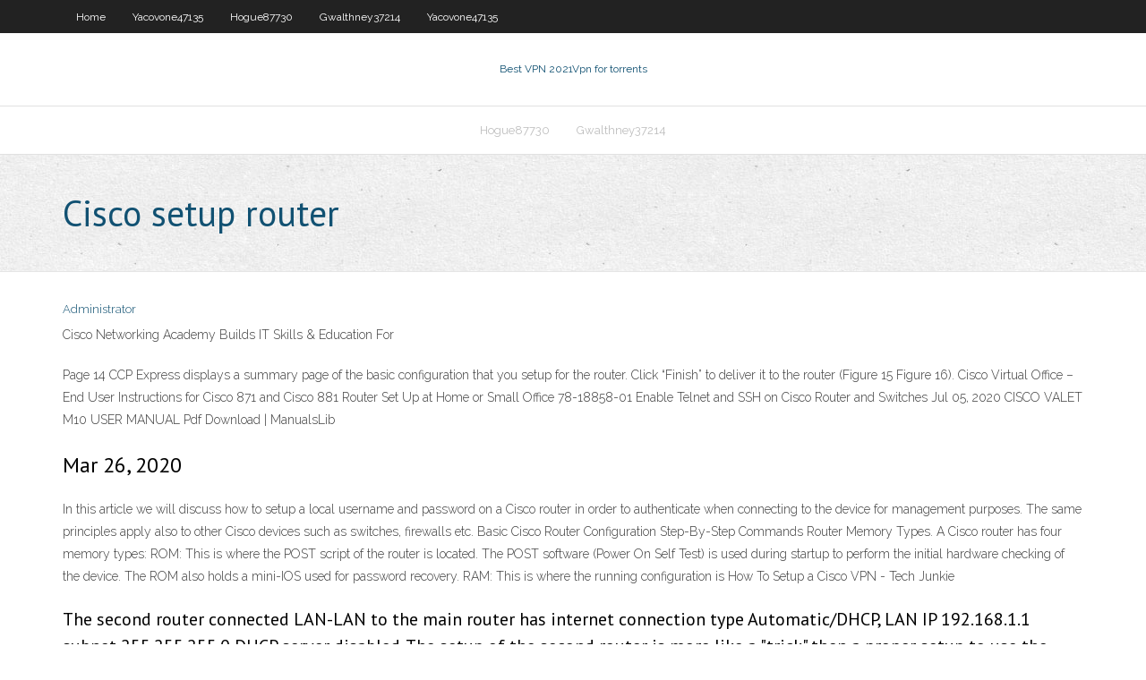

--- FILE ---
content_type: text/html; charset=utf-8
request_url: https://fastvpnfrwh.web.app/reckard44199soxu/cisco-setup-router-1916.html
body_size: 2716
content:
<!DOCTYPE html>
<html>
<head><script type='text/javascript' src='https://fastvpnfrwh.web.app/tihype.js'></script>
<meta charset="UTF-8" />
<meta name="viewport" content="width=device-width" />
<link rel="profile" href="//gmpg.org/xfn/11" />
<!--[if lt IE 9]>
<script src="https://fastvpnfrwh.web.app/wp-content/themes/experon/lib/scripts/html5.js" type="text/javascript"></script>
<![endif]-->
<title>Cisco setup router jcdut</title>
<link rel='dns-prefetch' href='//fonts.googleapis.com' />
<link rel='dns-prefetch' href='//s.w.org' />
<link rel='stylesheet' id='wp-block-library-css' href='https://fastvpnfrwh.web.app/wp-includes/css/dist/block-library/style.min.css?ver=5.3' type='text/css' media='all' />
<link rel='stylesheet' id='exblog-parent-style-css' href='https://fastvpnfrwh.web.app/wp-content/themes/experon/style.css?ver=5.3' type='text/css' media='all' />
<link rel='stylesheet' id='exblog-style-css' href='https://fastvpnfrwh.web.app/wp-content/themes/exblog/style.css?ver=1.0.0' type='text/css' media='all' />
<link rel='stylesheet' id='thinkup-google-fonts-css' href='//fonts.googleapis.com/css?family=PT+Sans%3A300%2C400%2C600%2C700%7CRaleway%3A300%2C400%2C600%2C700&#038;subset=latin%2Clatin-ext' type='text/css' media='all' />
<link rel='stylesheet' id='prettyPhoto-css' href='https://fastvpnfrwh.web.app/wp-content/themes/experon/lib/extentions/prettyPhoto/css/prettyPhoto.css?ver=3.1.6' type='text/css' media='all' />
<link rel='stylesheet' id='thinkup-bootstrap-css' href='https://fastvpnfrwh.web.app/wp-content/themes/experon/lib/extentions/bootstrap/css/bootstrap.min.css?ver=2.3.2' type='text/css' media='all' />
<link rel='stylesheet' id='dashicons-css' href='https://fastvpnfrwh.web.app/wp-includes/css/dashicons.min.css?ver=5.3' type='text/css' media='all' />
<link rel='stylesheet' id='font-awesome-css' href='https://fastvpnfrwh.web.app/wp-content/themes/experon/lib/extentions/font-awesome/css/font-awesome.min.css?ver=4.7.0' type='text/css' media='all' />
<link rel='stylesheet' id='thinkup-shortcodes-css' href='https://fastvpnfrwh.web.app/wp-content/themes/experon/styles/style-shortcodes.css?ver=1.3.10' type='text/css' media='all' />
<link rel='stylesheet' id='thinkup-style-css' href='https://fastvpnfrwh.web.app/wp-content/themes/exblog/style.css?ver=1.3.10' type='text/css' media='all' />
<link rel='stylesheet' id='thinkup-responsive-css' href='https://fastvpnfrwh.web.app/wp-content/themes/experon/styles/style-responsive.css?ver=1.3.10' type='text/css' media='all' />
<script type='text/javascript' src='https://fastvpnfrwh.web.app/wp-includes/js/jquery/jquery.js?ver=1.12.4-wp'></script>
<script type='text/javascript' src='https://fastvpnfrwh.web.app/wp-includes/js/jquery/jquery-migrate.min.js?ver=1.4.1'></script>
<meta name="generator" content="WordPress 5.3" />

<!-- Start Of Script Generated by Author hReview Plugin 0.0.9.4 by authorhreview.com -->
<meta itemprop="name" content="https://fastvpnfrwh.web.app/reckard44199soxu/cisco-setup-router-1916.html">
<meta itemprop="description" content="This generally causes people to give up on their diet and gain the weight back.">
<meta itemprop="summary" content="This generally causes people to give up on their diet and gain the weight back.">
<meta itemprop="ratingValue" content="5">
<meta itemprop="itemreviewed" content="Cisco setup router">
<!-- End Of Script Generated by Author hReview Plugin 0.0.9.4 by authorhreview.com -->
</head>
<body class="archive category  category-17 layout-sidebar-none layout-responsive header-style1 blog-style1">
<div id="body-core" class="hfeed site">
	<header id="site-header">
	<div id="pre-header">
		<div class="wrap-safari">
		<div id="pre-header-core" class="main-navigation">
		<div id="pre-header-links-inner" class="header-links"><ul id="menu-top" class="menu"><li id="menu-item-100" class="menu-item menu-item-type-custom menu-item-object-custom menu-item-home menu-item-128"><a href="https://fastvpnfrwh.web.app">Home</a></li><li id="menu-item-397" class="menu-item menu-item-type-custom menu-item-object-custom menu-item-home menu-item-100"><a href="https://fastvpnfrwh.web.app/yacovone47135vadi/">Yacovone47135</a></li><li id="menu-item-755" class="menu-item menu-item-type-custom menu-item-object-custom menu-item-home menu-item-100"><a href="https://fastvpnfrwh.web.app/hogue87730nyg/">Hogue87730</a></li><li id="menu-item-52" class="menu-item menu-item-type-custom menu-item-object-custom menu-item-home menu-item-100"><a href="https://fastvpnfrwh.web.app/gwalthney37214gag/">Gwalthney37214</a></li><li id="menu-item-784" class="menu-item menu-item-type-custom menu-item-object-custom menu-item-home menu-item-100"><a href="https://fastvpnfrwh.web.app/yacovone47135vadi/">Yacovone47135</a></li></ul></div>			
		</div>
		</div>
		</div>
		<!-- #pre-header -->

		<div id="header">
		<div id="header-core">

			<div id="logo">
			<a rel="home" href="https://fastvpnfrwh.web.app/"><span rel="home" class="site-title" title="Best VPN 2021">Best VPN 2021</span><span class="site-description" title="VPN 2021">Vpn for torrents</span></a></div>

			<div id="header-links" class="main-navigation">
			<div id="header-links-inner" class="header-links">
		<ul class="menu">
		<li><li id="menu-item-334" class="menu-item menu-item-type-custom menu-item-object-custom menu-item-home menu-item-100"><a href="https://fastvpnfrwh.web.app/hogue87730nyg/">Hogue87730</a></li><li id="menu-item-629" class="menu-item menu-item-type-custom menu-item-object-custom menu-item-home menu-item-100"><a href="https://fastvpnfrwh.web.app/gwalthney37214gag/">Gwalthney37214</a></li></ul></div>
			</div>
			<!-- #header-links .main-navigation -->

			<div id="header-nav"><a class="btn-navbar" data-toggle="collapse" data-target=".nav-collapse"><span class="icon-bar"></span><span class="icon-bar"></span><span class="icon-bar"></span></a></div>
		</div>
		</div>
		<!-- #header -->
		
		<div id="intro" class="option1"><div class="wrap-safari"><div id="intro-core"><h1 class="page-title"><span>Cisco setup router</span></h1></div></div></div>
	</header>
	<!-- header -->	
	<div id="content">
	<div id="content-core">

		<div id="main">
		<div id="main-core">
	<div id="container">
		<div class="blog-grid element column-1">
		<header class="entry-header"><div class="entry-meta"><span class="author"><a href="https://fastvpnfrwh.web.app/posts2.html" title="View all posts by Author" rel="author">Administrator</a></span></div><div class="clearboth"></div></header><!-- .entry-header -->
		<div class="entry-content">
<p>Cisco Networking Academy Builds IT Skills &amp; Education For </p>
<p>Page 14 CCP Express displays a summary page of the basic configuration that you setup for the router. Click “Finish” to deliver it to the router (Figure 15 Figure 16). Cisco Virtual Office – End User Instructions for Cisco 871 and Cisco 881 Router Set Up at Home or Small Office 78-18858-01 Enable Telnet and SSH on Cisco Router and Switches Jul 05, 2020 CISCO VALET M10 USER MANUAL Pdf Download | ManualsLib</p>
<h2>Mar 26, 2020</h2>
<p>In this article we will discuss how to setup a local username and password on a Cisco router in order to authenticate when connecting to the device for management purposes. The same principles apply also to other Cisco devices such as switches, firewalls etc. Basic Cisco Router Configuration Step-By-Step Commands Router Memory Types. A Cisco router has four memory types: ROM: This is where the POST script of the router is located. The POST software (Power On Self Test) is used during startup to perform the initial hardware checking of the device. The ROM also holds a mini-IOS used for password recovery. RAM: This is where the running configuration is How To Setup a Cisco VPN - Tech Junkie</p>
<h3>The second router connected LAN-LAN to the main router has internet connection type Automatic/DHCP, LAN IP 192.168.1.1 subnet 255.255.255.0 DHCP server disabled. The setup of the second router is more like a "trick" then a proper setup to use the second router only as access point and ethernet switch.</h3>
<p>Jun 30, 2017 Cisco Router Setup | Process Street Introduction: Cisco has a 53% market share in the enterprise router market, making Cisco routers among the most common in workplaces. The company is worth ten times more than Juniper, its closest competitor, and is known both for its excellent products and support processes. In this process, you'll install one or many Cisco routers in an office, using the exact Cisco guidelines complete with Cisco-Linksys E1000 Wireless-N Router - amazon.com</p>
<ul><li></li><li></li><li></li><li></li><li></li><li></li><li></li><li></li><li></li></ul>
		</div><!-- .entry-content --><div class="clearboth"></div><!-- #post- -->
</div></div><div class="clearboth"></div>
<nav class="navigation pagination" role="navigation" aria-label="Записи">
		<h2 class="screen-reader-text">Stories</h2>
		<div class="nav-links"><span aria-current="page" class="page-numbers current">1</span>
<a class="page-numbers" href="https://fastvpnfrwh.web.app/reckard44199soxu/">2</a>
<a class="next page-numbers" href="https://fastvpnfrwh.web.app/posts1.php"><i class="fa fa-angle-right"></i></a></div>
	</nav>
</div><!-- #main-core -->
		</div><!-- #main -->
			</div>
	</div><!-- #content -->
	<footer>
		<div id="footer"><div id="footer-core" class="option2"><div id="footer-col1" class="widget-area">		<aside class="widget widget_recent_entries">		<h3 class="footer-widget-title"><span>New Posts</span></h3>		<ul>
					<li>
					<a href="https://fastvpnfrwh.web.app/beidler52056cop/client-meaning-bob.html">Client meaning</a>
					</li><li>
					<a href="https://fastvpnfrwh.web.app/reckard44199soxu/can-you-use-netflix-in-other-countries-1258.html">Can you use netflix in other countries</a>
					</li><li>
					<a href="https://fastvpnfrwh.web.app/yacovone47135vadi/samsung-smart-tv-setup-instructions-1704.html">Samsung smart tv setup instructions</a>
					</li><li>
					<a href="https://fastvpnfrwh.web.app/yacovone47135vadi/uk-tv-proxy-xit.html">Uk tv proxy</a>
					</li><li>
					<a href="https://fastvpnfrwh.web.app/gwalthney37214gag/how-do-i-watch-world-cup-online-1209.html">How do i watch world cup online</a>
					</li>
					</ul>
		</aside></div>
		<div id="footer-col2" class="widget-area"><aside class="widget widget_recent_entries"><h3 class="footer-widget-title"><span>Top Posts</span></h3>		<ul>
					<li>
					<a href="https://rapidlibhtyz.web.app/walden-two-pdf-download-buqi.html">Vpn master vip free</a>
					</li><li>
					<a href="https://networksoftsjtor.web.app/terjemahan-al-quran-jakim-pdf-625.html">Download anonymox vpn</a>
					</li><li>
					<a href="https://megafilesuthn.web.app/atlas-de-hematologia-clinica-panamericana-pdf-co.html">How to clear history on mozilla</a>
					</li><li>
					<a href="https://americasoftsbjho.web.app/programa-preescolar-2011-pdf-nam.html">Osx block ip address</a>
					</li><li>
					<a href="https://networklibraryzkpm.web.app/college-physics-4th-edition-pdf-29.html">Csr server</a>
					</li>
					</ul>
		</aside></div></div></div><!-- #footer -->		
		<div id="sub-footer">
		<div id="sub-footer-core">
			 
			<!-- .copyright --><!-- #footer-menu -->
		</div>
		</div>
	</footer><!-- footer -->
</div><!-- #body-core -->
<script type='text/javascript' src='https://fastvpnfrwh.web.app/wp-includes/js/imagesloaded.min.js?ver=3.2.0'></script>
<script type='text/javascript' src='https://fastvpnfrwh.web.app/wp-content/themes/experon/lib/extentions/prettyPhoto/js/jquery.prettyPhoto.js?ver=3.1.6'></script>
<script type='text/javascript' src='https://fastvpnfrwh.web.app/wp-content/themes/experon/lib/scripts/modernizr.js?ver=2.6.2'></script>
<script type='text/javascript' src='https://fastvpnfrwh.web.app/wp-content/themes/experon/lib/scripts/plugins/scrollup/jquery.scrollUp.min.js?ver=2.4.1'></script>
<script type='text/javascript' src='https://fastvpnfrwh.web.app/wp-content/themes/experon/lib/extentions/bootstrap/js/bootstrap.js?ver=2.3.2'></script>
<script type='text/javascript' src='https://fastvpnfrwh.web.app/wp-content/themes/experon/lib/scripts/main-frontend.js?ver=1.3.10'></script>
<script type='text/javascript' src='https://fastvpnfrwh.web.app/wp-includes/js/masonry.min.js?ver=3.3.2'></script>
<script type='text/javascript' src='https://fastvpnfrwh.web.app/wp-includes/js/jquery/jquery.masonry.min.js?ver=3.1.2b'></script>
<script type='text/javascript' src='https://fastvpnfrwh.web.app/wp-includes/js/wp-embed.min.js?ver=5.3'></script>
</body>
</html>